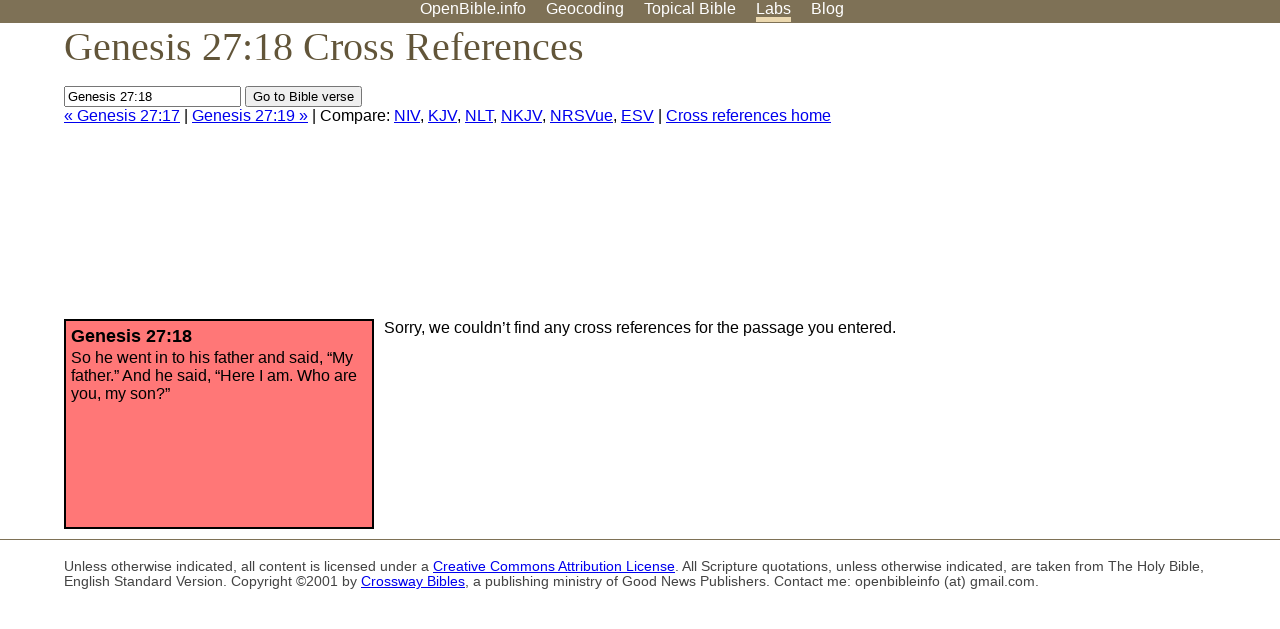

--- FILE ---
content_type: text/html; charset=utf-8
request_url: https://www.google.com/recaptcha/api2/aframe
body_size: 270
content:
<!DOCTYPE HTML><html><head><meta http-equiv="content-type" content="text/html; charset=UTF-8"></head><body><script nonce="HCkCEhvZLB_iDAUYyZhh6Q">/** Anti-fraud and anti-abuse applications only. See google.com/recaptcha */ try{var clients={'sodar':'https://pagead2.googlesyndication.com/pagead/sodar?'};window.addEventListener("message",function(a){try{if(a.source===window.parent){var b=JSON.parse(a.data);var c=clients[b['id']];if(c){var d=document.createElement('img');d.src=c+b['params']+'&rc='+(localStorage.getItem("rc::a")?sessionStorage.getItem("rc::b"):"");window.document.body.appendChild(d);sessionStorage.setItem("rc::e",parseInt(sessionStorage.getItem("rc::e")||0)+1);localStorage.setItem("rc::h",'1769320520244');}}}catch(b){}});window.parent.postMessage("_grecaptcha_ready", "*");}catch(b){}</script></body></html>